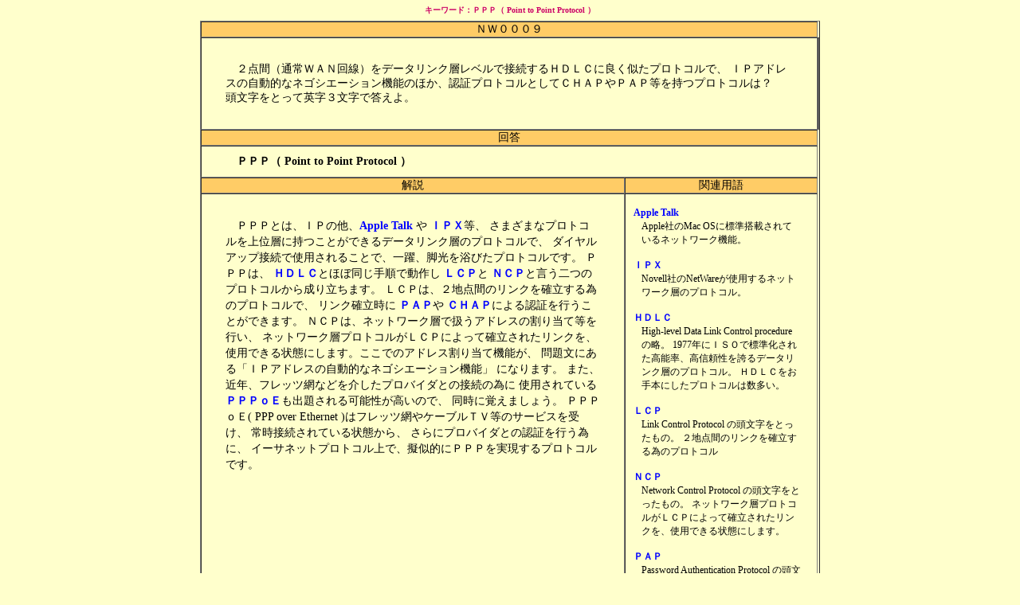

--- FILE ---
content_type: text/html
request_url: http://nw-exam.com/mondai/NW0009.html
body_size: 2751
content:
<HTML>
	<HEAD>
		<META HTTP-EQUIV="contnet-type" CONTENT="text/html;charset=SHIFT-JIS">
		<META NAME="keywords" CONTENT="PPP�Ƃ�">
		<META NAME="description" CONTENT="�e�N�j�J���G���W�j�A�i�l�b�g���[�N�j�����󌱎҂ׂ̈̃T�C�g�ł��B�����̖��W���p�ӂ��Ă��܂��B">
		<META NAME="rovots" CONTENT="all">
		<TITLE>�o�o�o�i Point to Point Protocol �j</TITLE>
		<style type="text/css"><!--
			@import url(../main.css);
			@import url(kaisetsu_mondai_com.css);
		--></style>
	</HEAD>
	<BODY>
		<h2>�L�[���[�h�F�o�o�o�i Point to Point Protocol �j</h2>
		<TABLE BORDER="0" cellpadding="0" cellspacing="0" ALIGN="center">
			<tr>
				<td colspan='3'>
					<TABLE BORDER="1" cellpadding="0" cellspacing="0" ALIGN="center">
						<tr>
							<td width='710' colspan='2' class='header'>�m�v�O�O�O�X</td>
						</tr>
						<tr>
							<td width='710' colspan='2' class='mondai'>�Q�_�ԁi�ʏ�v�`�m����j���f�[�^�����N�w���x���Őڑ�����g�c�k�b�ɗǂ������v���g�R���ŁA
							�h�o�A�h���X�̎����I�ȃl�S�V�G�[�V�����@�\�̂ق��A�F�؃v���g�R���Ƃ��Ăb�g�`�o��o�`�o�������v���g�R���́H
							<BR>���������Ƃ��ĉp���R�����œ�����B<td>
						</tr>
						<tr>
							<td width='710' colspan='2' class='header'>��</td>
						</tr>
						<tr>
							<td width='710' colspan='2' class='kaitou'><STRONG>�o�o�o�i Point to Point Protocol �j</STRONG></td>
						</tr>
						<TR>
							<TD width='470' class='header'>���</TD>
							<TD width='240' class='header'>�֘A�p��</TD>
						</TR>
						<TR>
							<TD valign='top'>
								<table border="0" cellpadding="0" cellspacing="0" align="center">
									<tr>
										<td width='470' class='main'>
											�o�o�o�Ƃ́A�h�o�̑��A<STRONG><font color='blue'>Apple Talk</STRONG></font> ��
											<STRONG><font color='blue'>�h�o�w</STRONG></font>���A
											���܂��܂ȃv���g�R������ʑw�Ɏ����Ƃ��ł���f�[�^�����N�w�̃v���g�R���ŁA
											�_�C�����A�b�v�ڑ��Ŏg�p����邱�ƂŁA���A�r���𗁂т��v���g�R���ł��B
											�o�o�o�́A
											<STRONG><font color='blue'>�g�c�k�b</STRONG></font>�Ƃقړ����菇�œ��삵
											<STRONG><font color='blue'>�k�b�o</STRONG></font>��
											<STRONG><font color='blue'>�m�b�o</STRONG></font>�ƌ�����̃v���g�R�����琬�藧���܂��B
											�k�b�o�́A�Q�n�_�Ԃ̃����N���m������ׂ̃v���g�R���ŁA
											�����N�m������
											<STRONG><font color='blue'>�o�`�o</STRONG></font>��
											<STRONG><font color='blue'>�b�g�`�o</STRONG></font>�ɂ��F�؂��s�����Ƃ��ł��܂��B
											�m�b�o�́A�l�b�g���[�N�w�ň����A�h���X�̊��蓖�ē����s���A
											�l�b�g���[�N�w�v���g�R�����k�b�o�ɂ���Ċm�����ꂽ�����N���A
											�g�p�ł����Ԃɂ��܂��B�����ł̃A�h���X���蓖�ċ@�\���A
											��蕶�ɂ���u�h�o�A�h���X�̎����I�ȃl�S�V�G�[�V�����@�\�v
											�ɂȂ�܂��B
											�܂��A�ߔN�A�t���b�c�ԂȂǂ�����v���o�C�_�Ƃ̐ڑ��ׂ̈�
											�g�p����Ă���
											<STRONG><font color='blue'>�o�o�o���d</STRONG></font>���o�肳���\���������̂ŁA
											�����Ɋo���܂��傤�B
											�o�o�o���d( PPP over Ethernet )�̓t���b�c�Ԃ�P�[�u���s�u���̃T�[�r�X���󂯁A
											�펞�ڑ�����Ă����Ԃ���A
											����Ƀv���o�C�_�Ƃ̔F�؂��s���ׂɁA
											�C�[�T�l�b�g�v���g�R����ŁA�[���I�ɂo�o�o����������v���g�R���ł��B
										</td>
									</tr>
								</table>
							<TD valign='top'>
								<table width='240' border="0" cellpadding="0" cellspacing="0" align="center" valign='top'>
									<tr>
										<td height="15"><img src="../image/dummy.gif" alt=""></td>
									</tr>
									<tr>
										<td class='yougo_header'><STRONG>Apple Talk</STRONG></td>
									</tr>
									<tr>
										<td class='yougo_msg'>Apple�Ђ�Mac OS�ɕW�����ڂ���Ă���l�b�g���[�N�@�\�B</td>
									</tr>
									<tr>
										<td height="15"><img src="../image/dummy.gif" alt=""></td>
									</tr>
									<tr>
										<td class='yougo_header'><STRONG>�h�o�w</STRONG></td>
									</tr>
									<tr>
										<td class='yougo_msg'>Novell�Ђ�NetWare���g�p����l�b�g���[�N�w�̃v���g�R���B</td>
									</tr>
									<tr>
										<td height="15"><img src="../image/dummy.gif" alt=""></td>
									</tr>
									<tr>
										<td class='yougo_header'><STRONG>�g�c�k�b</STRONG></td>
									</tr>
									<tr>
										<td class='yougo_msg'>High-level Data Link Control procedure �̗��B
										1977�N�ɂh�r�n�ŕW�������ꂽ���\���A���M�������ւ�f�[�^�����N�w�̃v���g�R���B
										�g�c�k�b������{�ɂ����v���g�R���͐������B</td>
									</tr>
									<tr>
										<td height="15"><img src="../image/dummy.gif" alt=""></td>
									</tr>
									<tr>
										<td class='yougo_header'><STRONG>�k�b�o</STRONG></td>
									</tr>
									<tr>
										<td class='yougo_msg'>Link Control Protocol �̓��������Ƃ������́B
											�Q�n�_�Ԃ̃����N���m������ׂ̃v���g�R��</td>
									</tr>
									<tr>
										<td height="15"><img src="../image/dummy.gif" alt=""></td>
									</tr>
									<tr>
										<td class='yougo_header'><STRONG>�m�b�o</STRONG></td>
									</tr>
									<tr>
										<td class='yougo_msg'>Network Control Protocol �̓��������Ƃ������́B
											�l�b�g���[�N�w�v���g�R�����k�b�o�ɂ���Ċm�����ꂽ�����N���A�g�p�ł����Ԃɂ��܂��B</td>
									</tr>
									<tr>
										<td height="15"><img src="../image/dummy.gif" alt=""></td>
									</tr>
									<tr>
										<td class='yougo_header'><STRONG>�o�`�o</STRONG></td>
									</tr>
									<tr>
										<td class='yougo_msg'>Password Authentication Protocol �̓��������Ƃ������́B�ڑ����̃��[�U�[�F�؃v���g�R���B�F�؂���鑤�́A
											�F�؃T�[�o�փp�X���[�h�𕽕��ő��M����ד����̊댯������B</td>
									</tr>
									<tr>
										<td height="15"><img src="../image/dummy.gif" alt=""></td>
									</tr>
									<tr>
										<td class='yougo_header'><STRONG>�b�g�`�o</STRONG></td>
									</tr>
									<tr>
										<td class='yougo_msg'>Challenge Handshake Authentication Protocol �̓��������Ƃ������́B
										�F�؃T�[�o�́A�u�`�������W�R�[�h�v�ƌĂ΂�闐�������[�U�[�ɑ��M���A
										���[�U�[�͂��́u�`�������W�R�[�h�v���p�X���[�h��p���ĈÍ������A
										�F�؃T�[�o�֑���B�p�X���[�h�������œ`������Ȃ��̂ło�`�o���Z�L�����e�B�[���x���������B</td>
									</tr>
									<tr>
										<td height="15"><img src="../image/dummy.gif" alt=""></td>
									</tr>
									<tr>
										<td class='yougo_header'><STRONG>�o�o�o���d</STRONG></td>
									</tr>
									<tr>
										<td class='yougo_msg'>�C�[�T�l�b�g�Ōq���ꂽ�k�`�m�ォ��o�o�o���[���I�ɓ��삳����v���g�R���B</td>
									</tr>
								</table>
							</TD>
						</TR>
						<TR>
							<TD class='header' colspan='2'>�֘A���Д̔��R�[�i�[</TD>
						</TR>
						<TR>
							<TD colspan='2'>
								<table width='688' border='0' cellpadding='0' cellspacing='0' align='center'>
									<tr>
										<td width='148' align='center' style='padding:10px 10px 10px 60px'><A HREF="http://www.amazon.co.jp/exec/obidos/ASIN/4873111471/sutaakorekuta-22">
												<img width='109' src="http://images-jp.amazon.com/images/P/4873111471.09.MZZZZZZZ.jpg" alt='RADIUS�\���[�U�F�؃Z�L�����e�B�v���g�R��'></A></td>
										<td  width='540'>
											<table width='540' border='0' cellpadding='0' cellspacing='0' align='center'>
												<tr>
													<td height="15"><img src="../image/dummy.gif" alt=""></td>
												</tr>
												<tr>
													<td class='syoseki'><a href="http://www.amazon.co.jp/exec/obidos/ASIN/4873111471/sutaakorekuta-22">
													RADIUS�\���[�U�F�؃Z�L�����e�B�v���g�R��</td>
												</tr>
												<tr>
													<td class='syoseki'>���[�U�[�F�؃Z�L�����e�B�[�v���g�R���ł���q�`�c�h�t�r�̉�����B
													                    ���[�U�[�F�؃v���g�R���Ɋւ�����́A�e�N�j�J���G���W�j�A�i�l�b�g���[�N�j�����ɂ����āA
													                    ���N�̂悤�ɏo�肳��Ă��܂��B
													                    ���̖{�́ACHAP��PAP�̑� APAP,EAP���Ɋւ��āA����������āA
													                    �ƂĂ��ڂ�����������Ă���̂ŁA���[�U�[�F�؃v���g�R���œ��_���҂������l�͂ǂ����B<BR>
														<table border='0' cellpadding='0' cellspacing='0' align='left'>
															<tr>
																<td class='syoseki_syousai'>������</td><td class='syoseki_syousai'>�F�I���C���[�E�W���p��</td>
															</tr>
															<tr>
																<td class='syoseki_syousai'>���i�@</td><td class='syoseki_syousai'>�F��3,360 (�ō�)�i���������j</td>
															</tr>
														</table>
													</td>
												</tr>
												<tr>
													<td height="15"><img src="../image/dummy.gif" alt=""></td>
												</tr>
											</table>
										</td>
									</tr>
								</table>
							</td>
						</TR>
					</TABLE>
				</td>
			</tr>
			<tr>
				<td colspan='3' height="15"><img src="../image/dummy.gif" alt=""></td>
			</tr>
			<tr>
				<td width='236' class='left_footer'><a href='../exam/exam.html'>���̃e�[�}�̃g�b�v��</a></td>
				<td width='236' class='center_footer'><a href='JavaScript:history.back();'>�߂�</a></td>
				<td width='236' class='right_footer'><a href='../index.html'>�g�n�l�d��</a></td>
			</tr>
		</table>
	</BODY>
</HTML>

--- FILE ---
content_type: text/css
request_url: http://nw-exam.com/main.css
body_size: 509
content:

body {background-color:#ffffcc;
}
.page_header {background-image:url("./image/back01.gif");
      color:#000000;
      text-align:center;
      line-height:135%;
      font-size:30;
}
.main_msg{text-indent:16px; 
      color:#000000;
      line-height:140%; 
      padding:25px 25px 25px 25px; 
      font-size:16; 
}
.since {color:#000000;
      text-align:right;
      line-height=105%; 
      font-size:12;
      padding:3px 3px 3px 3px
}
.header {color:#000000;
      background-color:#ffcc66;
      line-height=135%; 
      font-size:14;
      text-align:center;
}
.sub_page_top_msg {color:#000000;
      background-color:#ffcc66;
      line-height:140%; 
      font-size:16; 
      text-align:left;
}
.str_msg {color:#000000;
      text-align:left;
      line-height=135%; 
      font-size:14;
      padding-left:5px;
}
.center_msg{color:#000000;
      text-align:center;
      font-size:16;
}
.left_footer {text-align:left;
      font-size:16;
}
.center_footer {text-align:center;
      font-size:16;
}
.right_footer {text-align:right;
      font-size:16;
}
.counter {color:#ff6600;
      text-align:left;
      line-height=125%; 
      font-size:10;
      padding-left:15px;
      padding-bottom:5ps
}
.cell_msg {color:#000000;
      text-align:left;
      line-height=150%; 
      font-size:14;
      padding-left:5px;
      padding-right:5px;
}
.link_sugest {color:#000000;
      background-color:#ffcc66;
      line-height:130%; 
      font-size:14; 
      text-align:left;
}
.sokuhou {color:#000000;
      text-align:center;
      line-height=150%; 
      font-size:16;
      padding-top:10px;
      padding-bottom:10px;
}
.mid_msg{text-indent:14px; 
      color:#000000;
      line-height:145%; 
      padding:15px 15px 15px 15px; 
      font-size:14; 
}
.mid_header {color:#000000;
      background-color:#ffcc66;
      line-height=135%; 
      font-size:12;
      text-align:center;
}
.sub_title{color:#000000;
      text-align:center;
      font-size:14;
      padding-top:15px 
}
.site_name{color:#000000;
      line-height:145%; 
      padding-left:25px;
      font-size:14; 
}
.page_name{color:#000000;
      line-height:145%; 
      padding-left:60px;
      font-size:14; 
}
.page_info{color:#000000;
      line-height:145%; 
      padding-left:100px;
      padding-right:70px;
      font-size:14; 
}

--- FILE ---
content_type: text/css
request_url: http://nw-exam.com/mondai/kaisetsu_mondai_com.css
body_size: 541
content:
h2 {color:#CC0066;
    line-height:100%; 
    font-size:10;
    text-align:center;
}
.mondai {color:#000000;
      text-align:left;
      line-height=135%; 
      font-size:14;
      text-indent:14px;
      padding:30px 30px 30px 30px
}
.kaitou {color:#000000;
      text-align:left;
      line-height=135%; 
      font-size:14;
      text-indent:14px;
      padding:10px 10px 10px 30px
}.main {color:#000000;
      text-align:left;
      line-height:145%; 
      font-size:14;
      text-indent:14px;
      padding:30px 30px 0px 30px
}
.inyou_header {color:#000000;
      text-align:left;
      line-height:135%; 
      font-size:12;
}
.inyou_honbun {color:#000000;
      text-align:left;
      font-style:italic;
      line-height:135%; 
      font-size:14;
}
.yougo_header {color:blue;
      text-align:left;
      padding-left:10px;
      line-height:145%; 
      font-size:12;
}
.yougo_msg {color:#000000;
      text-align:left;
      padding-left:20px;
      padding-right:20px;
      line-height:145%; 
      font-size:12;
}
.close_footer {color:#000000;
      text-align:center;
      padding-top:15px;
      padding-bottom:15px;
      line-height:145%; 
      font-size:14;
}
.syoseki {color:#000000;
      text-align:left;
      padding-left:45px;
      padding-right:45px;
      line-height:145%; 
      font-size:12;
}
.syoseki_syousai{color:#000000;
      text-align:left;
      line-height:145%; 
      font-size:12;
}
.table_header{color:#000000;
      background-color:#ffcc66;
      line-height=135%; 
      font-size:14;
      text-align:center;
      padding:2px 10px 1px 10px;
}
.table_data{color:#000000;
      text-align:left;
      line-height:145%; 
      padding:2px 10px 1px 10px;
      font-size:14;
}
.no{color:#000000;
      text-align:center;
      font-size:12;
      padding-left:5px;
      padding-right:5px;
}
.fcs{color:#000000;
      background-color:#ffcc66;
      text-align:center;
      padding:5px 5px 5px 5px;
      font-size:10;
}
.es{color:#000000;
      background-color:#ffcc66;
      padding:5px 5px 5px 5px;
      text-align:center;
      font-size:10;
}
.data{color:#000000;
      background-color:#ccffff;
      padding:5px 5px 5px 5px;
      text-align:center;
      font-size:10;
}
.tcp{color:#000000;
      background-color:#ccffcc;
      padding:5px 5px 5px 5px;
      text-align:center;
      font-size:10;
}
.ip{color:#000000;
      background-color:#ffccff;
      padding:5px 5px 5px 5px;
      text-align:center;
      font-size:10;
}
.yajirushi{color:#000000;
      text-align:center;
      font-size:12;
}
.table-pad{color:#000000;
      padding:10px 10px 10px 10px;
      text-align:center;
}
.cell_a{color:#000000;
      background-color:#ffccff;
      padding:3px 5px 3px 5px;
      text-align:center;
      font-size:12;
}
.cell_b{color:#000000;
      background-color:#ffcc66;
      padding:3px 5px 3px 5px;
      text-align:center;
      font-size:12;
}.cell_c{color:#000000;
      background-color:#ccffff;
      padding:3px 5px 3px 5px;
      text-align:center;
      font-size:12;
}.cell_d{color:#000000;
      background-color:#ffccff;
      padding:3px 5px 3px 5px;
      text-align:center;
      font-size:12;
}.cell_e{color:#000000;
      background-color:#ccffcc;
      padding:3px 5px 3px 5px;
      text-align:center;
      font-size:12;
}.cell_f{color:#000000;
      background-color:#cc9999;
      padding:3px 5px 3px 5px;
      text-align:center;
      font-size:12;
}.cell_g{color:#000000;
      background-color:#99cc99;
      padding:3px 5px 3px 5px;
      text-align:center;
      font-size:12;
}.cell_h{color:#000000;
      padding:3px 5px 3px 5px;
      background-color:#9999cc;
      text-align:center;
      font-size:12;
}

